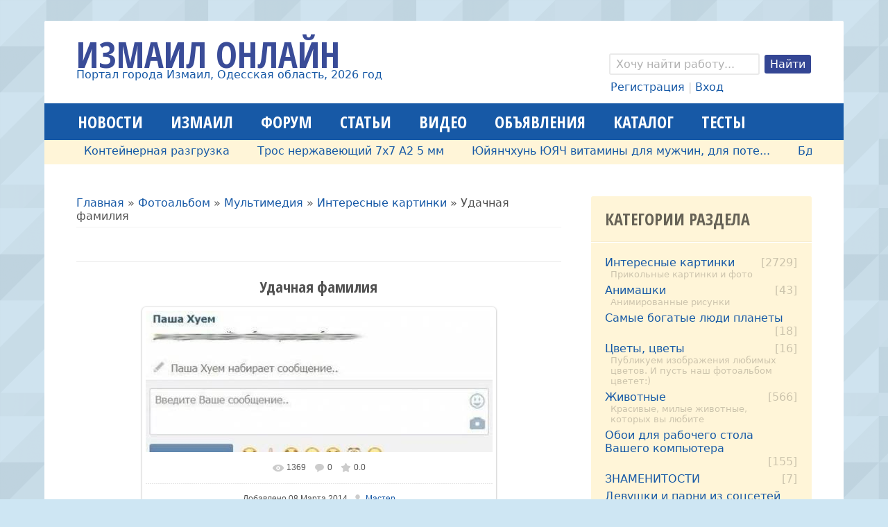

--- FILE ---
content_type: text/html; charset=UTF-8
request_url: https://izmailonline.com/photo/1-0-4690
body_size: 18006
content:
<!DOCTYPE html>
<html>
 <head>
<script type="text/javascript" src="/?PrUdS6hbdjPOCwFYcDX%5EcM2KOYNkBMyl2ElPzPJ865USeu%3Bn4iUYpJEe5CtXeEqr1%3BF8SylQ%5EsbJi83PDvrZi3SjXe5DdiZ5Nv36yOW5kwlVttVO%3B%5E3OPH7ZTzyi80YgyyzV0Rjg1lECFM93%21y%5E4qtdwIQ6QY3trsriaCc4%3BzDLGAXWLe5iZZgQPgyik4pKCvixP3Mcd05gIsUH1DjZ9VUNj"></script>
	<script type="text/javascript">new Image().src = "//counter.yadro.ru/hit;ucoznet?r"+escape(document.referrer)+(screen&&";s"+screen.width+"*"+screen.height+"*"+(screen.colorDepth||screen.pixelDepth))+";u"+escape(document.URL)+";"+Date.now();</script>
	<script type="text/javascript">new Image().src = "//counter.yadro.ru/hit;ucoz_desktop_ad?r"+escape(document.referrer)+(screen&&";s"+screen.width+"*"+screen.height+"*"+(screen.colorDepth||screen.pixelDepth))+";u"+escape(document.URL)+";"+Date.now();</script><script type="text/javascript">
if(typeof(u_global_data)!='object') u_global_data={};
function ug_clund(){
	if(typeof(u_global_data.clunduse)!='undefined' && u_global_data.clunduse>0 || (u_global_data && u_global_data.is_u_main_h)){
		if(typeof(console)=='object' && typeof(console.log)=='function') console.log('utarget already loaded');
		return;
	}
	u_global_data.clunduse=1;
	if('0'=='1'){
		var d=new Date();d.setTime(d.getTime()+86400000);document.cookie='adbetnetshowed=2; path=/; expires='+d;
		if(location.search.indexOf('clk2398502361292193773143=1')==-1){
			return;
		}
	}else{
		window.addEventListener("click", function(event){
			if(typeof(u_global_data.clunduse)!='undefined' && u_global_data.clunduse>1) return;
			if(typeof(console)=='object' && typeof(console.log)=='function') console.log('utarget click');
			var d=new Date();d.setTime(d.getTime()+86400000);document.cookie='adbetnetshowed=1; path=/; expires='+d;
			u_global_data.clunduse=2;
			new Image().src = "//counter.yadro.ru/hit;ucoz_desktop_click?r"+escape(document.referrer)+(screen&&";s"+screen.width+"*"+screen.height+"*"+(screen.colorDepth||screen.pixelDepth))+";u"+escape(document.URL)+";"+Date.now();
		});
	}
	
	new Image().src = "//counter.yadro.ru/hit;desktop_click_load?r"+escape(document.referrer)+(screen&&";s"+screen.width+"*"+screen.height+"*"+(screen.colorDepth||screen.pixelDepth))+";u"+escape(document.URL)+";"+Date.now();
}

setTimeout(function(){
	if(typeof(u_global_data.preroll_video_57322)=='object' && u_global_data.preroll_video_57322.active_video=='adbetnet') {
		if(typeof(console)=='object' && typeof(console.log)=='function') console.log('utarget suspend, preroll active');
		setTimeout(ug_clund,8000);
	}
	else ug_clund();
},3000);
</script>
 <title>Удачная фамилия - Интересные картинки - Мультимедия - ФОТОгалереи - Измаил Онлайн</title>
 <meta charset="utf-8">
 <meta name="viewport" content="initial-scale=1, maximum-scale=1" />
 <link type="text/css" rel="stylesheet" href="/_st/my.css" />
 <!--[if IE]><script src="http://html5shiv.googlecode.com/svn/trunk/html5.js"></script><![endif]-->
 <!--[if lt IE 9]><script src="/js/respond.js"></script><![endif]-->
 <!--U1META1Z--><!-- Yandex.Metrika counter -->
<script type="text/javascript" >
 (function(m,e,t,r,i,k,a){m[i]=m[i]||function(){(m[i].a=m[i].a||[]).push(arguments)};
 m[i].l=1*new Date();k=e.createElement(t),a=e.getElementsByTagName(t)[0],k.async=1,k.src=r,a.parentNode.insertBefore(k,a)})
 (window, document, "script", "https://mc.yandex.ru/metrika/tag.js", "ym");

 ym(55136509, "init", {
 clickmap:true,
 trackLinks:true,
 accurateTrackBounce:true
 });
</script>
<noscript><div><img src="https://mc.yandex.ru/watch/55136509" style="position:absolute; left:-9999px;" alt="" /></div></noscript>
<!-- /Yandex.Metrika counter -->
<!--LiveInternet counter--><script>
new Image().src = "https://counter.yadro.ru/hit?r"+
escape(document.referrer)+((typeof(screen)=="undefined")?"":
";s"+screen.width+"*"+screen.height+"*"+(screen.colorDepth?
screen.colorDepth:screen.pixelDepth))+";u"+escape(document.URL)+
";h"+escape(document.title.substring(0,150))+
";"+Math.random();</script><!--/LiveInternet--><!--/U1META1Z-->

	<link rel="stylesheet" href="/.s/src/base.min.css" />
	<link rel="stylesheet" href="/.s/src/layer2.min.css" />

	<script src="/.s/src/jquery-1.12.4.min.js"></script>
	
	<script src="/.s/src/uwnd.min.js"></script>
	<script src="//s757.ucoz.net/cgi/uutils.fcg?a=uSD&ca=2&ug=999&isp=0&r=0.489358681070595"></script>
	<link rel="stylesheet" href="/.s/src/photo.css" />
	<link rel="stylesheet" href="/.s/src/photopage.min.css" />
	<script src="/.s/src/photopage.min.js"></script>
	<script async defer src="https://www.google.com/recaptcha/api.js?onload=reCallback&render=explicit&hl=ru"></script>
	<script>
/* --- UCOZ-JS-DATA --- */
window.uCoz = {"layerType":2,"language":"ru","module":"photo","country":"US","sign":{"5255":"Помощник"},"ssid":"235417170645651040267","site":{"domain":"izmailonline.com","id":"2izmail","host":"izmail.at.ua"},"uLightboxType":1};
/* --- UCOZ-JS-CODE --- */

		function _bldCont1(a, b) {
			window._bldCont && _bldCont(b);
			!window._bldCont && (IMGS = window['allEntImgs' + a]) && window.open(IMGS[0][0]);
		}

		function eRateEntry(select, id, a = 65, mod = 'photo', mark = +select.value, path = '', ajax, soc) {
			if (mod == 'shop') { path = `/${ id }/edit`; ajax = 2; }
			( !!select ? confirm(select.selectedOptions[0].textContent.trim() + '?') : true )
			&& _uPostForm('', { type:'POST', url:'/' + mod + path, data:{ a, id, mark, mod, ajax, ...soc } });
		}

		function updateRateControls(id, newRate) {
			let entryItem = self['entryID' + id] || self['comEnt' + id];
			let rateWrapper = entryItem.querySelector('.u-rate-wrapper');
			if (rateWrapper && newRate) rateWrapper.innerHTML = newRate;
			if (entryItem) entryItem.querySelectorAll('.u-rate-btn').forEach(btn => btn.remove())
		}
function loginPopupForm(params = {}) { new _uWnd('LF', ' ', -250, -100, { closeonesc:1, resize:1 }, { url:'/index/40' + (params.urlParams ? '?'+params.urlParams : '') }) }
function reCallback() {
		$('.g-recaptcha').each(function(index, element) {
			element.setAttribute('rcid', index);
			
		if ($(element).is(':empty') && grecaptcha.render) {
			grecaptcha.render(element, {
				sitekey:element.getAttribute('data-sitekey'),
				theme:element.getAttribute('data-theme'),
				size:element.getAttribute('data-size')
			});
		}
	
		});
	}
	function reReset(reset) {
		reset && grecaptcha.reset(reset.previousElementSibling.getAttribute('rcid'));
		if (!reset) for (rel in ___grecaptcha_cfg.clients) grecaptcha.reset(rel);
	}
/* --- UCOZ-JS-END --- */
</script>

	<style>.UhideBlock{display:none; }</style>
</head> 
 <body>
 <div class="wrapper">

 <!--U1AHEADER1Z--><header class="header clr">
 <div class="site-name">
 <div class="site-name-l">Измаил Онлайн</div>
 <div class="site-name-s"><a href="https://izmailonline.com/">Портал города Измаил, Одесская область, 2026 год</a></div>
 </div>
 
 <div class="search-and-userlink">
 <div class="search-form">
 <!-- 
		<div class="searchForm">
			<form onsubmit="this.sfSbm.disabled=true" method="get" style="margin:0" action="/search/">
				<div align="center" class="schQuery">
					<input type="text" name="q" maxlength="30" size="20" class="queryField" />
				</div>
				<div align="center" class="schBtn">
					<input type="submit" class="searchSbmFl" name="sfSbm" value="Найти" />
				</div>
				<input type="hidden" name="t" value="0">
			</form>
		</div> -->
 <form action="/search/" method="get" class="search"> 
 <input type="search" 
 onblur="if (this.value == &quot;&quot;) { this.value = &quot;Хочу найти работу...&quot;; }" 
 onfocus="if (this.value == &quot;Я хочу найти...&quot;) { this.value = &quot;&quot;; }" 
 value="Хочу найти работу..." name="q" class="search-form">
 <input type="submit" value="Найти" class="search-button">
 </form>
 </div>
 <div class="userlink">
 <!-- 
		<script>
		sendFrm549270 = function( form, data = {} ) {
			var o   = $('#frmLg549270')[0];
			var pos = _uGetOffset(o);
			var o2  = $('#blk549270')[0];
			document.body.insertBefore(o2, document.body.firstChild);
			$(o2).css({top:(pos['top'])+'px',left:(pos['left'])+'px',width:o.offsetWidth+'px',height:o.offsetHeight+'px',display:''}).html('<div align="left" style="padding:5px;"><div class="myWinLoad"></div></div>');
			_uPostForm(form, { type:'POST', url:'/index/sub/', data, error:function() {
				$('#blk549270').html('<div align="" style="padding:10px;"><div class="myWinLoadSF" title="Невозможно выполнить запрос, попробуйте позже"></div></div>');
				_uWnd.alert('<div class="myWinError">Невозможно выполнить запрос, попробуйте позже</div>', '', {w:250, h:90, tm:3000, pad:'15px'} );
				setTimeout("$('#blk549270').css('display', 'none');", '1500');
			}});
			return false
		}
		
		</script>

		<div id="blk549270" style="border:1px solid #CCCCCC;position:absolute;z-index:82;background:url('/.s/img/fr/g.gif');display:none;"></div>

		<form id="frmLg549270" class="login-form local-auth" action="/index/sub/" method="post" onsubmit="return sendFrm549270(this)" data-submitter="sendFrm549270">
			
			
			<table border="0" cellspacing="1" cellpadding="0" width="100%">
			
			<tr><td class="login-form-label" width="20%" nowrap="nowrap">Логин:</td>
				<td class="login-form-val" ><input class="loginField" type="text" name="user" value="" size="20" autocomplete="username" style="width:100%;" maxlength="50"/></td></tr>
			<tr><td class="login-form-label">Пароль:</td>
				<td class="login-form-val"><input class="loginField" type="password" name="password" size="20" autocomplete="password" style="width:100%" maxlength="32"/></td></tr>
				<tr><td colspan=2>
	<div class="recaptcha-wrapper wait-loader compact"  style="display:none;" >
		<div id="recaptcha_local-auth_6LdXQLUUAA" class="g-recaptcha" data-sitekey="6LdXQLUUAAAAAK1wwkmYCtdoMZeg_V-dXcbIG3lZ" data-theme="light" data-size="compact" ></div>
		<span data-reset onclick="reReset(this )"></span>
	</div><script type="text/javascript">
		if (window.grecaptcha) {
			$('.g-recaptcha').each(function (index, element) {
				
		if ($(element).is(':empty') && grecaptcha.render) {
			grecaptcha.render(element, {
				sitekey:element.getAttribute('data-sitekey'),
				theme:element.getAttribute('data-theme'),
				size:element.getAttribute('data-size')
			});
		}
	
			});
		}
	</script></td></tr>
			</table>
			<table border="0" cellspacing="1" cellpadding="0" width="100%">
			<tr><td nowrap>
					<input id="rementry" type="checkbox" name="rem" value="1" checked="checked"/><label for="rementry">запомнить</label>
					</td>
				<td style="text-align:end" valign="top"><input class="loginButton" name="sbm" type="submit" value="Вход"/></td></tr>
			<tr><td class="login-form-links" colspan="2"><div style="text-align:center;"><a href="javascript:;" rel="nofollow" onclick="new _uWnd('Prm','Напоминание пароля',300,130,{ closeonesc:1 },{url:'/index/5'});return false;">Забыл пароль</a> | <a href="/index/3">Регистрация</a></div></td></tr>
			</table>
			
			<input type="hidden" name="a"    value="2" />
			<input type="hidden" name="ajax" value="1" />
			<input type="hidden" name="rnd"  value="270" />
			
			
		</form> --> 
 
 <a href="/index/3">Регистрация</a> | <a href="javascript:;" rel="nofollow" onclick="loginPopupForm(); return false;">Вход</a>
  
 </div>
 </div>
</header><!--/U1AHEADER1Z-->

 <nav class="main-menu clr">
 <div class="main-menu-open"><i class="fa-bars"></i> Меню сайта</div>
 <div id="uNMenuDiv2" class="uMenuH"><ul class="uMenuRoot">
<li><a  href="/news" ><span>Новости</span></a></li>
<li><a  href="/publ/13" ><span>Измаил</span></a></li>
<li><a  href="/forum" ><span>Форум</span></a></li>
<li><a  href="/publ" ><span>Статьи</span></a></li>
<li><a  href="/video" ><span>Видео</span></a></li>
<li><a  href="/board/" ><span>Объявления</span></a></li>
<li><a  href="/dir" ><span>Каталог</span></a></li>
<li><a  href="/tests" ><span>Тесты</span></a></li></ul></div>
 </nav>
 
 <div class="ticker">
 <div class="str_wrap"> 
 <ul>
 <table align="center" border="0" cellspacing="0" cellpadding="0" width="100%" class="infTable"><tr><td class="infTd" width="10%"><li><a href="https://izmailonline.com/board/2-1-0-3646">Молотковая дробилка</a></li></td><td class="infTd" width="10%"><li><a href="https://izmailonline.com/board/2-1-0-3644">Контейнерная разгрузка</a></li></td><td class="infTd" width="10%"><li><a href="https://izmailonline.com/board/2-1-0-3572">Трос нержавеющий 7х7 А2 5 мм</a></li></td><td class="infTd" width="10%"><li><a href="https://izmailonline.com/board/2-1-0-3530">Юйянчхунь ЮЯЧ витамины для мужчин,  для поте...</a></li></td><td class="infTd" width="10%"><li><a href="https://izmailonline.com/board/2-1-0-3528">Бджоломатки плідні Карніка та Карпатка</a></li></td><td class="infTd" width="10%"><li><a href="https://izmailonline.com/board/2-1-0-3527">Спрей для глаз Лянянь</a></li></td><td class="infTd" width="10%"><li><a href="https://izmailonline.com/board/2-1-0-3514">Продам чертежи буровой установки для скважин...</a></li></td><td class="infTd" width="10%"><li><a href="https://izmailonline.com/board/2-1-0-3513">Продам чертежи твердотопливных котлов длител...</a></li></td><td class="infTd" width="10%"><li><a href="https://izmailonline.com/board/2-1-0-3506">Жидкий наливной Акрил для реставрации ванн.</a></li></td></tr></table>
 </ul>
 </div>
 </div>
 
 <!-- <middle> -->
 <div class="middle clr">
 <div class="left-column">
 <div class="content clr">
 <!-- <body> --><div class="breadcrumbs-wrapper">
	<div class="breadcrumbs"><a href="https://izmailonline.com/"><!--<s5176>-->Главная<!--</s>--></a> &raquo; <a href="/photo/"><!--<s5169>-->Фотоальбом<!--</s>--></a> &raquo; <a href="/photo/12">Мультимедия</a> &raquo; <a href="/photo/1">Интересные картинки</a> &raquo; Удачная фамилия</div>
</div><hr />
<div id="u-photos">
	<div class="uphoto-entry">
		<h2 class="photo-etitle">Удачная фамилия</h2>
		<div class="photo-edescr"></div>
		<div class="u-center">
			<div class="photo-block">
				<div class="ph-wrap">
					<span class="photo-expand">
						<div id="nativeroll_video_cont" style="display:none;"></div><span id="phtmDiv35"><span id="phtmSpan35" style="position:relative"><img   id="p133286426" border="0" src="/_ph/1/2/133286426.jpg?1769023142" /></span></span>
		<script>
			var container = document.getElementById('nativeroll_video_cont');

			if (container) {
				var parent = container.parentElement;

				if (parent) {
					const wrapper = document.createElement('div');
					wrapper.classList.add('js-teasers-wrapper');

					parent.insertBefore(wrapper, container.nextSibling);
				}
			}
		</script>
	
						<a class="dd-tip ulightbox" href="/_ph/1/133286426.jpg?1769023142" target="_blank"><i class="expand-ico"></i><!--<s10014>-->В реальном размере<!--</s>--> <b>517x211</b> / 22.7Kb</a>
					</span>
				</div>
				<div class="photo-edetails ph-js-details">
					<span class="phd-views">1369</span>
					<span class="phd-comments">0</span>
					<span class="phd-rating"><span id="entRating4690">0.0</span></span>
					<span class="phd-dorating">
		<style type="text/css">
			.u-star-rating-14 { list-style:none; margin:0px; padding:0px; width:70px; height:14px; position:relative; background: url('/.s/img/photopage/rstars.png') top left repeat-x }
			.u-star-rating-14 li{ padding:0px; margin:0px; float:left }
			.u-star-rating-14 li a { display:block;width:14px;height: 14px;line-height:14px;text-decoration:none;text-indent:-9000px;z-index:20;position:absolute;padding: 0px;overflow:hidden }
			.u-star-rating-14 li a:hover { background: url('/.s/img/photopage/rstars.png') left center;z-index:2;left:0px;border:none }
			.u-star-rating-14 a.u-one-star { left:0px }
			.u-star-rating-14 a.u-one-star:hover { width:14px }
			.u-star-rating-14 a.u-two-stars { left:14px }
			.u-star-rating-14 a.u-two-stars:hover { width:28px }
			.u-star-rating-14 a.u-three-stars { left:28px }
			.u-star-rating-14 a.u-three-stars:hover { width:42px }
			.u-star-rating-14 a.u-four-stars { left:42px }
			.u-star-rating-14 a.u-four-stars:hover { width:56px }
			.u-star-rating-14 a.u-five-stars { left:56px }
			.u-star-rating-14 a.u-five-stars:hover { width:70px }
			.u-star-rating-14 li.u-current-rating { top:0 !important; left:0 !important;margin:0 !important;padding:0 !important;outline:none;background: url('/.s/img/photopage/rstars.png') left bottom;position: absolute;height:14px !important;line-height:14px !important;display:block;text-indent:-9000px;z-index:1 }
		</style><script>
			var usrarids = {};
			function ustarrating(id, mark) {
				if (!usrarids[id]) {
					usrarids[id] = 1;
					$(".u-star-li-"+id).hide();
					_uPostForm('', { type:'POST', url:`/photo`, data:{ a:65, id, mark, mod:'photo', ajax:'2' } })
				}
			}
		</script><ul id="uStarRating4690" class="uStarRating4690 u-star-rating-14" title="Рейтинг: 0.0/0">
			<li id="uCurStarRating4690" class="u-current-rating uCurStarRating4690" style="width:0%;"></li><li class="u-star-li-4690"><a href="javascript:;" onclick="ustarrating('4690', 1)" class="u-one-star">1</a></li>
				<li class="u-star-li-4690"><a href="javascript:;" onclick="ustarrating('4690', 2)" class="u-two-stars">2</a></li>
				<li class="u-star-li-4690"><a href="javascript:;" onclick="ustarrating('4690', 3)" class="u-three-stars">3</a></li>
				<li class="u-star-li-4690"><a href="javascript:;" onclick="ustarrating('4690', 4)" class="u-four-stars">4</a></li>
				<li class="u-star-li-4690"><a href="javascript:;" onclick="ustarrating('4690', 5)" class="u-five-stars">5</a></li></ul></span>
				</div>
				<hr class="photo-hr" />
				<div class="photo-edetails2">
					<!--<s10015>-->Добавлено<!--</s>--> 08 Марта 2014 <a class="phd-author" href="/index/8-1753" target="_blank">Мастер</a>
				</div>
			</div>
			
		</div>
	</div>
	<div class="photo-slider u-center"><style type="text/css">
		#phtOtherThumbs {margin-bottom: 10px;}
		#phtOtherThumbs td {font-size: 0;}
		#oldPhotos {position: relative;overflow: hidden;}
		#leftSwch {display:block;width:22px;height:46px;background: transparent url('/.s/img/photopage/photo-arrows.png') no-repeat;}
		#rightSwch {display:block;width:22px;height:46px;background: transparent url('/.s/img/photopage/photo-arrows.png') no-repeat -22px 0;}
		#leftSwch:hover, #rightSwch:hover {opacity: .8;filter: alpha(opacity=80);}
		#phtOtherThumbs img {vertical-align: middle;}
		.photoActiveA img {}
		.otherPhotoA img {opacity: 0.5; filter: alpha(opacity=50);-webkit-transition: opacity .2s .1s ease;transition: opacity .2s .1s ease;}
		.otherPhotoA:hover img {opacity: 1; filter: alpha(opacity=100);}
		#phtOtherThumbs .ph-wrap {display: inline-block;vertical-align: middle;background: url(/.s/img/photopage/opacity02.png);}
		.animate-wrap {position: relative;left: 0;}
		.animate-wrap .ph-wrap {margin: 0 3px;}
		#phtOtherThumbs .ph-wrap, #phtOtherThumbs .ph-tc {/*width: 100px;height: 80px;*/width: auto;}
		.animate-wrap a {display: inline-block;width:  20.0%;*width: 20.0%;*zoom: 1;position: relative;}
		#phtOtherThumbs .ph-wrap {background: none;display: block;}
		.animate-wrap img {width: 100%;}
	</style>

	<script>
	$(function( ) {
		if ( typeof($('#leftSwch').attr('onclick')) === 'function' ) {
			$('#leftSwch').click($('#leftSwch').attr('onclick'));
			$('#rightSwch').click($('#rightSwch').attr('onclick'));
		} else {
			$('#leftSwch').click(new Function($('#leftSwch').attr('onclick')));
			$('#rightSwch').click(new Function($('#rightSwch').attr('onclick')));
		}
		$('#leftSwch').removeAttr('onclick');
		$('#rightSwch').removeAttr('onclick');
	});

	function doPhtSwitch(n,f,p,d ) {
		if ( !f){f=0;}
		$('#leftSwch').off('click');
		$('#rightSwch').off('click');
		var url = '/photo/1-0-0-10-'+n+'-'+f+'-'+p;
		$.ajax({
			url: url,
			dataType: 'xml',
			success: function( response ) {
				try {
					var photosList = [];
					photosList['images'] = [];
					$($('cmd', response).eq(0).text()).find('a').each(function( ) {
						if ( $(this).hasClass('leftSwitcher') ) {
							photosList['left'] = $(this).attr('onclick');
						} else if ( $(this).hasClass('rightSwitcher') ) {
							photosList['right'] = $(this).attr('onclick');
						} else {photosList['images'].push(this);}
					});
					photosListCallback.call(photosList, photosList, d);
				} catch(exception ) {
					throw new TypeError( "getPhotosList: server response does not seems to be a valid uCoz XML-RPC code: " . response );
				}
			}
		});
	}

	function photosListCallback(photosList, direction ) {
		var dirSign;
		var imgWrapper = $('#oldPhotos'); // CHANGE this if structure of nearest images changes!
		var width = imgWrapper.width();
		imgWrapper.width(width);
		imgWrapper = imgWrapper.find(' > span');
		newImg = $('<span/>', {
			id: 'newImgs'
		});
		$.each(photosList['images'], function( ) {
			newImg.append(this);
		});
		if ( direction == 'right' ) {
			dirSign = '-';
			imgWrapper.append(newImg);
		} else {
			dirSign = '+';
			imgWrapper.prepend(newImg).css('left', '-' + width + 'px');
		}
		newImg.find('a').eq(0).unwrap();
		imgWrapper.animate({left: dirSign + '=' + width + 'px'}, 400, function( ) {
			var oldDelete = imgWrapper.find('a');
			if ( direction == 'right') {oldDelete = oldDelete.slice(0, 5);}
			else {oldDelete = oldDelete.slice(-5);}
			oldDelete.remove();
			imgWrapper.css('left', 0);
			try {
				if ( typeof(photosList['left']) === 'function' ) {
					$('#leftSwch').click(photosList['left']);
					$('#rightSwch').click(photosList['right']);
				} else {
					$('#leftSwch').click(new Function(photosList['left']));
					$('#rightSwch').click(new Function(photosList['right']));
				}
			} catch(exception ) {
				if ( console && console.log ) console.log('Something went wrong: ', exception);
			}
		});
	}
	</script>
	<div id="phtOtherThumbs" class="phtThumbs"><table border="0" cellpadding="0" cellspacing="0"><tr><td><a id="leftSwch" class="leftSwitcher" href="javascript:;" rel="nofollow" onclick="doPhtSwitch('284','1','4690', 'left');"></a></td><td align="center" style="white-space: nowrap;"><div id="oldPhotos"><span class="animate-wrap"><a class="otherPhotoA" href="https://izmailonline.com/photo/1-0-4691"><span class="ph-wrap"><span class="ph-tc"><img   border="0"  class="otherPhoto" src="/_ph/1/1/814664003.jpg?1769023142" /></span></span></a> <a class="photoActiveA" href="https://izmailonline.com/photo/1-0-4690"><span class="ph-wrap"><span class="ph-tc"><img   border="0"  class="photoActive" src="/_ph/1/1/133286426.jpg?1769023142" /></span></span></a> <a class="otherPhotoA" href="https://izmailonline.com/photo/1-0-4689"><span class="ph-wrap"><span class="ph-tc"><img   border="0"  class="otherPhoto" src="/_ph/1/1/859527769.jpg?1769023142" /></span></span></a> <a class="otherPhotoA" href="https://izmailonline.com/photo/1-0-4688"><span class="ph-wrap"><span class="ph-tc"><img   border="0"  class="otherPhoto" src="/_ph/1/1/388613998.jpg?1769023142" /></span></span></a> <a class="otherPhotoA" href="https://izmailonline.com/photo/1-0-4687"><span class="ph-wrap"><span class="ph-tc"><img   border="0"  class="otherPhoto" src="/_ph/1/1/716346244.jpg?1769023142" /></span></span></a> </span></div></td><td><a href="javascript:;" rel="nofollow" id="rightSwch" class="rightSwitcher" onclick="doPhtSwitch('288','2','4690', 'right');"></a></td></tr></table></div></div>
</div><hr />

<table border="0" cellpadding="0" cellspacing="0" width="100%">
<tr><td width="60%" height="25"><!--<s5183>-->Всего комментариев<!--</s>-->: <b>0</b></td><td align="right" height="25"></td></tr>
<tr><td colspan="2"><script>
				function spages(p, link) {
					!!link && location.assign(atob(link));
				}
			</script>
			<div id="comments"></div>
			<div id="newEntryT"></div>
			<div id="allEntries"></div>
			<div id="newEntryB"></div><script>
			
		Object.assign(uCoz.spam ??= {}, {
			config : {
				scopeID  : 0,
				idPrefix : 'comEnt',
			},
			sign : {
				spam            : 'Спам',
				notSpam         : 'Не спам',
				hidden          : 'Спам-сообщение скрыто.',
				shown           : 'Спам-сообщение показано.',
				show            : 'Показать',
				hide            : 'Скрыть',
				admSpam         : 'Разрешить жалобы',
				admSpamTitle    : 'Разрешить пользователям сайта помечать это сообщение как спам',
				admNotSpam      : 'Это не спам',
				admNotSpamTitle : 'Пометить как не-спам, запретить пользователям жаловаться на это сообщение',
			},
		})
		
		uCoz.spam.moderPanelNotSpamClick = function(elem) {
			var waitImg = $('<img align="absmiddle" src="/.s/img/fr/EmnAjax.gif">');
			var elem = $(elem);
			elem.find('img').hide();
			elem.append(waitImg);
			var messageID = elem.attr('data-message-id');
			var notSpam   = elem.attr('data-not-spam') ? 0 : 1; // invert - 'data-not-spam' should contain CURRENT 'notspam' status!

			$.post('/index/', {
				a          : 101,
				scope_id   : uCoz.spam.config.scopeID,
				message_id : messageID,
				not_spam   : notSpam
			}).then(function(response) {
				waitImg.remove();
				elem.find('img').show();
				if (response.error) {
					alert(response.error);
					return;
				}
				if (response.status == 'admin_message_not_spam') {
					elem.attr('data-not-spam', true).find('img').attr('src', '/.s/img/spamfilter/notspam-active.gif');
					$('#del-as-spam-' + messageID).hide();
				} else {
					elem.removeAttr('data-not-spam').find('img').attr('src', '/.s/img/spamfilter/notspam.gif');
					$('#del-as-spam-' + messageID).show();
				}
				//console.log(response);
			});

			return false;
		};

		uCoz.spam.report = function(scopeID, messageID, notSpam, callback, context) {
			return $.post('/index/', {
				a: 101,
				scope_id   : scopeID,
				message_id : messageID,
				not_spam   : notSpam
			}).then(function(response) {
				if (callback) {
					callback.call(context || window, response, context);
				} else {
					window.console && console.log && console.log('uCoz.spam.report: message #' + messageID, response);
				}
			});
		};

		uCoz.spam.reportDOM = function(event) {
			if (event.preventDefault ) event.preventDefault();
			var elem      = $(this);
			if (elem.hasClass('spam-report-working') ) return false;
			var scopeID   = uCoz.spam.config.scopeID;
			var messageID = elem.attr('data-message-id');
			var notSpam   = elem.attr('data-not-spam');
			var target    = elem.parents('.report-spam-target').eq(0);
			var height    = target.outerHeight(true);
			var margin    = target.css('margin-left');
			elem.html('<img src="/.s/img/wd/1/ajaxs.gif">').addClass('report-spam-working');

			uCoz.spam.report(scopeID, messageID, notSpam, function(response, context) {
				context.elem.text('').removeClass('report-spam-working');
				window.console && console.log && console.log(response); // DEBUG
				response.warning && window.console && console.warn && console.warn( 'uCoz.spam.report: warning: ' + response.warning, response );
				if (response.warning && !response.status) {
					// non-critical warnings, may occur if user reloads cached page:
					if (response.warning == 'already_reported' ) response.status = 'message_spam';
					if (response.warning == 'not_reported'     ) response.status = 'message_not_spam';
				}
				if (response.error) {
					context.target.html('<div style="height: ' + context.height + 'px; line-height: ' + context.height + 'px; color: red; font-weight: bold; text-align: center;">' + response.error + '</div>');
				} else if (response.status) {
					if (response.status == 'message_spam') {
						context.elem.text(uCoz.spam.sign.notSpam).attr('data-not-spam', '1');
						var toggle = $('#report-spam-toggle-wrapper-' + response.message_id);
						if (toggle.length) {
							toggle.find('.report-spam-toggle-text').text(uCoz.spam.sign.hidden);
							toggle.find('.report-spam-toggle-button').text(uCoz.spam.sign.show);
						} else {
							toggle = $('<div id="report-spam-toggle-wrapper-' + response.message_id + '" class="report-spam-toggle-wrapper" style="' + (context.margin ? 'margin-left: ' + context.margin : '') + '"><span class="report-spam-toggle-text">' + uCoz.spam.sign.hidden + '</span> <a class="report-spam-toggle-button" data-target="#' + uCoz.spam.config.idPrefix + response.message_id + '" href="javascript:;">' + uCoz.spam.sign.show + '</a></div>').hide().insertBefore(context.target);
							uCoz.spam.handleDOM(toggle);
						}
						context.target.addClass('report-spam-hidden').fadeOut('fast', function() {
							toggle.fadeIn('fast');
						});
					} else if (response.status == 'message_not_spam') {
						context.elem.text(uCoz.spam.sign.spam).attr('data-not-spam', '0');
						$('#report-spam-toggle-wrapper-' + response.message_id).fadeOut('fast');
						$('#' + uCoz.spam.config.idPrefix + response.message_id).removeClass('report-spam-hidden').show();
					} else if (response.status == 'admin_message_not_spam') {
						elem.text(uCoz.spam.sign.admSpam).attr('title', uCoz.spam.sign.admSpamTitle).attr('data-not-spam', '0');
					} else if (response.status == 'admin_message_spam') {
						elem.text(uCoz.spam.sign.admNotSpam).attr('title', uCoz.spam.sign.admNotSpamTitle).attr('data-not-spam', '1');
					} else {
						alert('uCoz.spam.report: unknown status: ' + response.status);
					}
				} else {
					context.target.remove(); // no status returned by the server - remove message (from DOM).
				}
			}, { elem: elem, target: target, height: height, margin: margin });

			return false;
		};

		uCoz.spam.handleDOM = function(within) {
			within = $(within || 'body');
			within.find('.report-spam-wrap').each(function() {
				var elem = $(this);
				elem.parent().prepend(elem);
			});
			within.find('.report-spam-toggle-button').not('.report-spam-handled').click(function(event) {
				if (event.preventDefault ) event.preventDefault();
				var elem    = $(this);
				var wrapper = elem.parents('.report-spam-toggle-wrapper');
				var text    = wrapper.find('.report-spam-toggle-text');
				var target  = elem.attr('data-target');
				target      = $(target);
				target.slideToggle('fast', function() {
					if (target.is(':visible')) {
						wrapper.addClass('report-spam-toggle-shown');
						text.text(uCoz.spam.sign.shown);
						elem.text(uCoz.spam.sign.hide);
					} else {
						wrapper.removeClass('report-spam-toggle-shown');
						text.text(uCoz.spam.sign.hidden);
						elem.text(uCoz.spam.sign.show);
					}
				});
				return false;
			}).addClass('report-spam-handled');
			within.find('.report-spam-remove').not('.report-spam-handled').click(function(event) {
				if (event.preventDefault ) event.preventDefault();
				var messageID = $(this).attr('data-message-id');
				del_item(messageID, 1);
				return false;
			}).addClass('report-spam-handled');
			within.find('.report-spam-btn').not('.report-spam-handled').click(uCoz.spam.reportDOM).addClass('report-spam-handled');
			window.console && console.log && console.log('uCoz.spam.handleDOM: done.');
			try { if (uCoz.manageCommentControls) { uCoz.manageCommentControls() } } catch(e) { window.console && console.log && console.log('manageCommentControls: fail.'); }

			return this;
		};
	
			uCoz.spam.handleDOM();
		</script></td></tr>
<tr><td colspan="2" align="center"></td></tr>
<tr><td colspan="2" height="10"></td></tr>
</table>

	<div align="center" class="commReg"><!--<s5237>-->Добавлять комментарии могут только зарегистрированные пользователи.<!--</s>--><br />[ <a href="/index/3"><!--<s3089>-->Регистрация<!--</s>--></a> | <a href="javascript:;" rel="nofollow" onclick="loginPopupForm(); return false;"><!--<s3087>-->Вход<!--</s>--></a> ]</div>

<!-- </body> -->
 </div>
 </div>
 
 <aside class="right-column">

 

 <!--U1CLEFTER1Z--><!-- 

<div class="aside-block">
 <div class="aside-block-title">Меню сайта</div>
 <div class="aside-block-content"><div id="uMenuDiv1" class="uMenuV" style="position:relative;"><ul class="uMenuRoot">
<li><div class="umn-tl"><div class="umn-tr"><div class="umn-tc"></div></div></div><div class="umn-ml"><div class="umn-mr"><div class="umn-mc"><div class="uMenuItem"><span>----------- МУЛЬТИМЕДИА -----------</span></div></div></div></div><div class="umn-bl"><div class="umn-br"><div class="umn-bc"><div class="umn-footer"></div></div></div></div></li>
<li><div class="umn-tl"><div class="umn-tr"><div class="umn-tc"></div></div></div><div class="umn-ml"><div class="umn-mr"><div class="umn-mc"><div class="uMenuItem"><a href="http://www.izmailonline.com/photo/0-0-0-1"><span>*Добавить картинку*</span></a></div></div></div></div><div class="umn-bl"><div class="umn-br"><div class="umn-bc"><div class="umn-footer"></div></div></div></div></li>
<li><div class="umn-tl"><div class="umn-tr"><div class="umn-tc"></div></div></div><div class="umn-ml"><div class="umn-mr"><div class="umn-mc"><div class="uMenuItem"><a href="http://www.izmailonline.com/photo/1"><span>Прикольные КАРТИНКИ</span></a></div></div></div></div><div class="umn-bl"><div class="umn-br"><div class="umn-bc"><div class="umn-footer"></div></div></div></div></li>
<li><div class="umn-tl"><div class="umn-tr"><div class="umn-tc"></div></div></div><div class="umn-ml"><div class="umn-mr"><div class="umn-mc"><div class="uMenuItem"><a href="http://www.izmailonline.com/photo/3"><span>Веселые анимашки</span></a></div></div></div></div><div class="umn-bl"><div class="umn-br"><div class="umn-bc"><div class="umn-footer"></div></div></div></div></li>
<li><div class="umn-tl"><div class="umn-tr"><div class="umn-tc"></div></div></div><div class="umn-ml"><div class="umn-mr"><div class="umn-mc"><div class="uMenuItem"><a href="http://www.izmailonline.com/photo/9"><span>Прикольные фото животных</span></a></div></div></div></div><div class="umn-bl"><div class="umn-br"><div class="umn-bc"><div class="umn-footer"></div></div></div></div></li>
<li><div class="umn-tl"><div class="umn-tr"><div class="umn-tc"></div></div></div><div class="umn-ml"><div class="umn-mr"><div class="umn-mc"><div class="uMenuItem"><a href="http://www.izmailonline.com/photo/8"><span>Красивые фото цветов</span></a></div></div></div></div><div class="umn-bl"><div class="umn-br"><div class="umn-bc"><div class="umn-footer"></div></div></div></div></li>
<li><div class="umn-tl"><div class="umn-tr"><div class="umn-tc"></div></div></div><div class="umn-ml"><div class="umn-mr"><div class="umn-mc"><div class="uMenuItem"><a href="http://www.izmailonline.com/photo/15"><span>Фотки девушек (GIRLS)</span></a></div></div></div></div><div class="umn-bl"><div class="umn-br"><div class="umn-bc"><div class="umn-footer"></div></div></div></div></li>
<li><div class="umn-tl"><div class="umn-tr"><div class="umn-tc"></div></div></div><div class="umn-ml"><div class="umn-mr"><div class="umn-mc"><div class="uMenuItem"><a href="http://www.izmailonline.com/photo/11"><span>Обои для рабочего стола</span></a></div></div></div></div><div class="umn-bl"><div class="umn-br"><div class="umn-bc"><div class="umn-footer"></div></div></div></div></li>
<li><div class="umn-tl"><div class="umn-tr"><div class="umn-tc"></div></div></div><div class="umn-ml"><div class="umn-mr"><div class="umn-mc"><div class="uMenuItem"><a href="http://www.izmailonline.com/photo/14"><span>Демотиваторы</span></a></div></div></div></div><div class="umn-bl"><div class="umn-br"><div class="umn-bc"><div class="umn-footer"></div></div></div></div></li>
<li><div class="umn-tl"><div class="umn-tr"><div class="umn-tc"></div></div></div><div class="umn-ml"><div class="umn-mr"><div class="umn-mc"><div class="uMenuItem"><a href="http://www.izmailonline.com/photo/13"><span>Фотки знаменитостей</span></a></div></div></div></div><div class="umn-bl"><div class="umn-br"><div class="umn-bc"><div class="umn-footer"></div></div></div></div></li>
<li><div class="umn-tl"><div class="umn-tr"><div class="umn-tc"></div></div></div><div class="umn-ml"><div class="umn-mr"><div class="umn-mc"><div class="uMenuItem"><a href="http://www.izmailonline.com/photo/7"><span>Самые богатые люди</span></a></div></div></div></div><div class="umn-bl"><div class="umn-br"><div class="umn-bc"><div class="umn-footer"></div></div></div></div></li>
<li style="position:relative;"><div class="umn-tl"><div class="umn-tr"><div class="umn-tc"></div></div></div><div class="umn-ml"><div class="umn-mr"><div class="umn-mc"><div class="uMenuItem"><div class="uMenuArrow"></div><span>Приколы и развлечения "Измаил Онлайн"</span></div></div></div></div><div class="umn-bl"><div class="umn-br"><div class="umn-bc"><div class="umn-footer"></div></div></div></div><ul style="display:none;">
<li><div class="uMenuItem"><a href="/index/0-66"><span>Лизунчик</span></a></div></li>
<li><div class="uMenuItem"><a href="/index/0-67"><span>Игра "Волк и яйца"</span></a></div></li>
<li><div class="uMenuItem"><a href="/index/0-108"><span>Игра Акроботы</span></a></div></li>
<li><div class="uMenuItem"><a href="/index/0-110"><span>Покер онлайн</span></a></div></li></ul></li>
<li><div class="umn-tl"><div class="umn-tr"><div class="umn-tc"></div></div></div><div class="umn-ml"><div class="umn-mr"><div class="umn-mc"><div class="uMenuItem"><span>---------------- ВИДЕО ----------------</span></div></div></div></div><div class="umn-bl"><div class="umn-br"><div class="umn-bc"><div class="umn-footer"></div></div></div></div></li>
<li><div class="umn-tl"><div class="umn-tr"><div class="umn-tc"></div></div></div><div class="umn-ml"><div class="umn-mr"><div class="umn-mc"><div class="uMenuItem"><a href="http://www.izmailonline.com/load/1"><span>ВИДЕО: Измаил и все измаильское</span></a></div></div></div></div><div class="umn-bl"><div class="umn-br"><div class="umn-bc"><div class="umn-footer"></div></div></div></div></li>
<li><div class="umn-tl"><div class="umn-tr"><div class="umn-tc"></div></div></div><div class="umn-ml"><div class="umn-mr"><div class="umn-mc"><div class="uMenuItem"><a href="http://www.izmailonline.com/load/35"><span>ВИДЕО: Документальное кино</span></a></div></div></div></div><div class="umn-bl"><div class="umn-br"><div class="umn-bc"><div class="umn-footer"></div></div></div></div></li>
<li><div class="umn-tl"><div class="umn-tr"><div class="umn-tc"></div></div></div><div class="umn-ml"><div class="umn-mr"><div class="umn-mc"><div class="uMenuItem"><a href="http://www.izmailonline.com/load/32"><span>ВИДЕО: Фильмы бесплатно</span></a></div></div></div></div><div class="umn-bl"><div class="umn-br"><div class="umn-bc"><div class="umn-footer"></div></div></div></div></li>
<li><div class="umn-tl"><div class="umn-tr"><div class="umn-tc"></div></div></div><div class="umn-ml"><div class="umn-mr"><div class="umn-mc"><div class="uMenuItem"><a href="http://www.izmailonline.com/load/33"><span>ВИДЕО: Мультфильмы бесплатно</span></a></div></div></div></div><div class="umn-bl"><div class="umn-br"><div class="umn-bc"><div class="umn-footer"></div></div></div></div></li>
<li><div class="umn-tl"><div class="umn-tr"><div class="umn-tc"></div></div></div><div class="umn-ml"><div class="umn-mr"><div class="umn-mc"><div class="uMenuItem"><a href="http://www.izmailonline.com/load/30"><span>ВИДЕО: Музыкальные клипы и др.</span></a></div></div></div></div><div class="umn-bl"><div class="umn-br"><div class="umn-bc"><div class="umn-footer"></div></div></div></div></li>
<li><div class="umn-tl"><div class="umn-tr"><div class="umn-tc"></div></div></div><div class="umn-ml"><div class="umn-mr"><div class="umn-mc"><div class="uMenuItem"><a href="http://www.izmailonline.com/load/31"><span>ВИДЕО: Видеоприколы</span></a></div></div></div></div><div class="umn-bl"><div class="umn-br"><div class="umn-bc"><div class="umn-footer"></div></div></div></div></li>
<li><div class="umn-tl"><div class="umn-tr"><div class="umn-tc"></div></div></div><div class="umn-ml"><div class="umn-mr"><div class="umn-mc"><div class="uMenuItem"><span>-------- КНИГИ БЕСПЛАТНО --------</span></div></div></div></div><div class="umn-bl"><div class="umn-br"><div class="umn-bc"><div class="umn-footer"></div></div></div></div></li>
<li><div class="umn-tl"><div class="umn-tr"><div class="umn-tc"></div></div></div><div class="umn-ml"><div class="umn-mr"><div class="umn-mc"><div class="uMenuItem"><a href="http://www.izmailonline.com/load/3"><span>КНИГИ: Любовные романы и истории</span></a></div></div></div></div><div class="umn-bl"><div class="umn-br"><div class="umn-bc"><div class="umn-footer"></div></div></div></div></li>
<li><div class="umn-tl"><div class="umn-tr"><div class="umn-tc"></div></div></div><div class="umn-ml"><div class="umn-mr"><div class="umn-mc"><div class="uMenuItem"><a href="http://www.izmailonline.com/load/4"><span>КНИГИ: Философия и религия</span></a></div></div></div></div><div class="umn-bl"><div class="umn-br"><div class="umn-bc"><div class="umn-footer"></div></div></div></div></li>
<li><div class="umn-tl"><div class="umn-tr"><div class="umn-tc"></div></div></div><div class="umn-ml"><div class="umn-mr"><div class="umn-mc"><div class="uMenuItem"><a href="http://www.izmailonline.com/load/5"><span>КНИГИ: Историческая литература</span></a></div></div></div></div><div class="umn-bl"><div class="umn-br"><div class="umn-bc"><div class="umn-footer"></div></div></div></div></li>
<li><div class="umn-tl"><div class="umn-tr"><div class="umn-tc"></div></div></div><div class="umn-ml"><div class="umn-mr"><div class="umn-mc"><div class="uMenuItem"><a href="http://www.izmailonline.com/load/14"><span>КНИГИ: Филология, литературоведение</span></a></div></div></div></div><div class="umn-bl"><div class="umn-br"><div class="umn-bc"><div class="umn-footer"></div></div></div></div></li>
<li><div class="umn-tl"><div class="umn-tr"><div class="umn-tc"></div></div></div><div class="umn-ml"><div class="umn-mr"><div class="umn-mc"><div class="uMenuItem"><a href="http://www.izmailonline.com/load/6"><span>КНИГИ: Психология, педагогика, медицина</span></a></div></div></div></div><div class="umn-bl"><div class="umn-br"><div class="umn-bc"><div class="umn-footer"></div></div></div></div></li>
<li><div class="umn-tl"><div class="umn-tr"><div class="umn-tc"></div></div></div><div class="umn-ml"><div class="umn-mr"><div class="umn-mc"><div class="uMenuItem"><a href="http://www.izmailonline.com/load/7"><span>КНИГИ: Детская литература</span></a></div></div></div></div><div class="umn-bl"><div class="umn-br"><div class="umn-bc"><div class="umn-footer"></div></div></div></div></li>
<li><div class="umn-tl"><div class="umn-tr"><div class="umn-tc"></div></div></div><div class="umn-ml"><div class="umn-mr"><div class="umn-mc"><div class="uMenuItem"><a href="http://www.izmailonline.com/load/16"><span>КНИГИ: Юмор</span></a></div></div></div></div><div class="umn-bl"><div class="umn-br"><div class="umn-bc"><div class="umn-footer"></div></div></div></div></li>
<li><div class="umn-tl"><div class="umn-tr"><div class="umn-tc"></div></div></div><div class="umn-ml"><div class="umn-mr"><div class="umn-mc"><div class="uMenuItem"><a href="http://www.izmailonline.com/load/36"><span>Скачать КНИГИ: Разное</span></a></div></div></div></div><div class="umn-bl"><div class="umn-br"><div class="umn-bc"><div class="umn-footer"></div></div></div></div></li>
<li><div class="umn-tl"><div class="umn-tr"><div class="umn-tc"></div></div></div><div class="umn-ml"><div class="umn-mr"><div class="umn-mc"><div class="uMenuItem"><span>------- ИНТЕРЕСНЫЕ СТАТЬИ -------</span></div></div></div></div><div class="umn-bl"><div class="umn-br"><div class="umn-bc"><div class="umn-footer"></div></div></div></div></li>
<li><div class="umn-tl"><div class="umn-tr"><div class="umn-tc"></div></div></div><div class="umn-ml"><div class="umn-mr"><div class="umn-mc"><div class="uMenuItem"><a href="http://www.izmailonline.com/load/9"><span>СТАТЬИ: Наука, медицина, здоровье</span></a></div></div></div></div><div class="umn-bl"><div class="umn-br"><div class="umn-bc"><div class="umn-footer"></div></div></div></div></li>
<li><div class="umn-tl"><div class="umn-tr"><div class="umn-tc"></div></div></div><div class="umn-ml"><div class="umn-mr"><div class="umn-mc"><div class="uMenuItem"><a href="http://www.izmailonline.com/load/10"><span>СТАТЬИ: Психология, отношения</span></a></div></div></div></div><div class="umn-bl"><div class="umn-br"><div class="umn-bc"><div class="umn-footer"></div></div></div></div></li>
<li><div class="umn-tl"><div class="umn-tr"><div class="umn-tc"></div></div></div><div class="umn-ml"><div class="umn-mr"><div class="umn-mc"><div class="uMenuItem"><a href="http://www.izmailonline.com/load/11"><span>СТАТЬИ: Философия, религия</span></a></div></div></div></div><div class="umn-bl"><div class="umn-br"><div class="umn-bc"><div class="umn-footer"></div></div></div></div></li>
<li><div class="umn-tl"><div class="umn-tr"><div class="umn-tc"></div></div></div><div class="umn-ml"><div class="umn-mr"><div class="umn-mc"><div class="uMenuItem"><a href="http://www.izmailonline.com/load/12"><span>СТАТЬИ: Почемучка</span></a></div></div></div></div><div class="umn-bl"><div class="umn-br"><div class="umn-bc"><div class="umn-footer"></div></div></div></div></li>
<li><div class="umn-tl"><div class="umn-tr"><div class="umn-tc"></div></div></div><div class="umn-ml"><div class="umn-mr"><div class="umn-mc"><div class="uMenuItem"><a href="http://www.izmailonline.com/load/37"><span>Скачать СТАТЬИ: Разное</span></a></div></div></div></div><div class="umn-bl"><div class="umn-br"><div class="umn-bc"><div class="umn-footer"></div></div></div></div></li>
<li><div class="umn-tl"><div class="umn-tr"><div class="umn-tc"></div></div></div><div class="umn-ml"><div class="umn-mr"><div class="umn-mc"><div class="uMenuItem"><a href="http://www.izmailonline.com/publ"><span>Почитать нетематические статьи</span></a></div></div></div></div><div class="umn-bl"><div class="umn-br"><div class="umn-bc"><div class="umn-footer"></div></div></div></div></li>
<li><div class="umn-tl"><div class="umn-tr"><div class="umn-tc"></div></div></div><div class="umn-ml"><div class="umn-mr"><div class="umn-mc"><div class="uMenuItem"><span>------ СКАЧАТЬ ПРОГРАММЫ ------</span></div></div></div></div><div class="umn-bl"><div class="umn-br"><div class="umn-bc"><div class="umn-footer"></div></div></div></div></li>
<li><div class="umn-tl"><div class="umn-tr"><div class="umn-tc"></div></div></div><div class="umn-ml"><div class="umn-mr"><div class="umn-mc"><div class="uMenuItem"><a href="http://www.izmailonline.com/load/15"><span>СОФТ: Скачать программы</span></a></div></div></div></div><div class="umn-bl"><div class="umn-br"><div class="umn-bc"><div class="umn-footer"></div></div></div></div></li>
<li><div class="umn-tl"><div class="umn-tr"><div class="umn-tc"></div></div></div><div class="umn-ml"><div class="umn-mr"><div class="umn-mc"><div class="uMenuItem"><a href="http://www.izmailonline.com/load/17"><span>СОФТ: Скачать игры</span></a></div></div></div></div><div class="umn-bl"><div class="umn-br"><div class="umn-bc"><div class="umn-footer"></div></div></div></div></li>
<li><div class="umn-tl"><div class="umn-tr"><div class="umn-tc"></div></div></div><div class="umn-ml"><div class="umn-mr"><div class="umn-mc"><div class="uMenuItem"><a href="http://www.izmailonline.com/load/18"><span>СОФТ: Оформление рабочего стола</span></a></div></div></div></div><div class="umn-bl"><div class="umn-br"><div class="umn-bc"><div class="umn-footer"></div></div></div></div></li>
<li><div class="umn-tl"><div class="umn-tr"><div class="umn-tc"></div></div></div><div class="umn-ml"><div class="umn-mr"><div class="umn-mc"><div class="uMenuItem"><span>--------------- МУЗЫКА ---------------</span></div></div></div></div><div class="umn-bl"><div class="umn-br"><div class="umn-bc"><div class="umn-footer"></div></div></div></div></li>
<li><div class="umn-tl"><div class="umn-tr"><div class="umn-tc"></div></div></div><div class="umn-ml"><div class="umn-mr"><div class="umn-mc"><div class="uMenuItem"><a href="http://www.izmailonline.com/load/20"><span>Скачать рок музыку</span></a></div></div></div></div><div class="umn-bl"><div class="umn-br"><div class="umn-bc"><div class="umn-footer"></div></div></div></div></li>
<li><div class="umn-tl"><div class="umn-tr"><div class="umn-tc"></div></div></div><div class="umn-ml"><div class="umn-mr"><div class="umn-mc"><div class="uMenuItem"><a href="http://www.izmailonline.com/load/21"><span>Скачать поп-музыку</span></a></div></div></div></div><div class="umn-bl"><div class="umn-br"><div class="umn-bc"><div class="umn-footer"></div></div></div></div></li>
<li><div class="umn-tl"><div class="umn-tr"><div class="umn-tc"></div></div></div><div class="umn-ml"><div class="umn-mr"><div class="umn-mc"><div class="uMenuItem"><a href="http://www.izmailonline.com/load/24"><span>Скачать классическую музыку</span></a></div></div></div></div><div class="umn-bl"><div class="umn-br"><div class="umn-bc"><div class="umn-footer"></div></div></div></div></li>
<li><div class="umn-tl"><div class="umn-tr"><div class="umn-tc"></div></div></div><div class="umn-ml"><div class="umn-mr"><div class="umn-mc"><div class="uMenuItem"><a href="http://www.izmailonline.com/load/34"><span>Скачать джазовую музыку</span></a></div></div></div></div><div class="umn-bl"><div class="umn-br"><div class="umn-bc"><div class="umn-footer"></div></div></div></div></li>
<li><div class="umn-tl"><div class="umn-tr"><div class="umn-tc"></div></div></div><div class="umn-ml"><div class="umn-mr"><div class="umn-mc"><div class="uMenuItem"><a href="http://www.izmailonline.com/load/22"><span>Скачать народную музыку</span></a></div></div></div></div><div class="umn-bl"><div class="umn-br"><div class="umn-bc"><div class="umn-footer"></div></div></div></div></li>
<li><div class="umn-tl"><div class="umn-tr"><div class="umn-tc"></div></div></div><div class="umn-ml"><div class="umn-mr"><div class="umn-mc"><div class="uMenuItem"><a href="http://www.izmailonline.com/load/23"><span>Скачать духовную музыку, инструменталка</span></a></div></div></div></div><div class="umn-bl"><div class="umn-br"><div class="umn-bc"><div class="umn-footer"></div></div></div></div></li>
<li><div class="umn-tl"><div class="umn-tr"><div class="umn-tc"></div></div></div><div class="umn-ml"><div class="umn-mr"><div class="umn-mc"><div class="uMenuItem"><a href="http://www.izmailonline.com/load/26"><span>Скачать танцевальную музыку</span></a></div></div></div></div><div class="umn-bl"><div class="umn-br"><div class="umn-bc"><div class="umn-footer"></div></div></div></div></li>
<li><div class="umn-tl"><div class="umn-tr"><div class="umn-tc"></div></div></div><div class="umn-ml"><div class="umn-mr"><div class="umn-mc"><div class="uMenuItem"><a href="http://www.izmailonline.com/load/28"><span>Скачать аудиоприколы</span></a></div></div></div></div><div class="umn-bl"><div class="umn-br"><div class="umn-bc"><div class="umn-footer"></div></div></div></div></li>
<li style="position:relative;"><div class="umn-tl"><div class="umn-tr"><div class="umn-tc"></div></div></div><div class="umn-ml"><div class="umn-mr"><div class="umn-mc"><div class="uMenuItem"><div class="uMenuArrow"></div><span>ПОЗДРАВЛЕНИЯ и ОТКРЫТКИ от "Измаил Онлайн"</span></div></div></div></div><div class="umn-bl"><div class="umn-br"><div class="umn-bc"><div class="umn-footer"></div></div></div></div><ul style="display:none;">
<li><div class="uMenuItem"><span>Новогодние открытки</span></div><ul style="display:none;">
<li><div class="uMenuItem"><a href="http://www.izmailonline.com/castcards/chr_choir3.swf" target="_blank"><span>Новогодняя открытка "Хор Санта Клауса"</span></a></div></li>
<li><div class="uMenuItem"><a href="http://www.izmailonline.com/castcards/763.swf" target="_blank"><span>Новогодняя открытка "Летающий мишка"</span></a></div></li>
<li><div class="uMenuItem"><a href="http://www.izmailonline.com/castcards/twoofus.swf" target="_blank"><span>Новогодняя открытка "Печенька"</span></a></div></li>
<li><div class="uMenuItem"><a href="http://www.izmailonline.com/castcards/be9f06e2f0dc8aa66f4857b5b38abf6.swf" target="_blank"><span>Новогодняя открытка "Чувак, это новый год!"</span></a></div></li>
<li><div class="uMenuItem"><a href="http://www.izmailonline.com/castcards/nyear.swf" target="_blank"><span>Новогодняя открытка "Боб-поздравун"</span></a></div></li>
<li><div class="uMenuItem"><a href="http://www.izmailonline.com/castcards/16new_year.swf" target="_blank"><span>Новогодняя открытка "Звездочка"</span></a></div></li>
<li><div class="uMenuItem"><a href="http://www.izmailonline.com/castcards/c6c58c3b2599cb2da08d3e6dc4414589.swf" target="_blank"><span>Новогодняя открытка "Машина времени Санты"</span></a></div></li>
<li><div class="uMenuItem"><a href="http://www.izmailonline.com/castcards/b04ffb17965300e4bbfb0f62028b0bbf.swf" target="_blank"><span>Новогодняя открытка "Ферма Санты"</span></a></div></li>
<li><div class="uMenuItem"><a href="http://www.izmailonline.com/castcards/5366842b200b535677497a00ed8300ab.swf" target="_blank"><span>Новогодняя открытка "Санта в разных странах"</span></a></div></li>
<li><div class="uMenuItem"><a href="http://www.izmailonline.com/castcards/44102ff280ce82f935c2f7671d4e5148.swf" target="_blank"><span>Открытка "Новогодняя овца"</span></a></div></li>
<li><div class="uMenuItem"><a href="http://www.izmailonline.com/castcards/7b667f21655a9ab9d875f9e04d821a4f.swf" target="_blank"><span>Открытка "Китайский новый год!"</span></a></div></li></ul></li>
<li><div class="uMenuItem"><span>Хеллоуин</span></div><ul style="display:none;">
<li><div class="uMenuItem"><a href="http://www.izmailonline.com/castcards/9cdffdec4ec338abfdb9afcea7cbf1d6.swf" target="_blank"><span>Открытка "С Хеллоуином вас!"</span></a></div></li></ul></li>
<li><div class="uMenuItem"><span>День Влюбленных (14 февраля)</span></div><ul style="display:none;">
<li><div class="uMenuItem"><a href="/index/0-69"><span>Стихи и открытки на День Святого Валентина</span></a></div></li>
<li><div class="uMenuItem"><a href="http://www.izmailonline.com/castcards/01.swf" target="_blank"><span>Открытка "U broke my heart"</span></a></div></li>
<li><div class="uMenuItem"><a href="http://www.izmailonline.com/castcards/02.swf" target="_blank"><span>Открытка "Букашечки и день Св Валентина"</span></a></div></li>
<li><div class="uMenuItem"><a href="http://www.izmailonline.com/castcards/06.swf" target="_blank"><span>Поздравительная открытка "Лягушата"</span></a></div></li>
<li><div class="uMenuItem"><a href="http://www.izmailonline.com/castcards/03.swf" target="_blank"><span>Поздравительная открытка "I love You"</span></a></div></li>
<li><div class="uMenuItem"><a href="http://www.izmailonline.com/castcards/05.swf" target="_blank"><span>Открытка "Художник"</span></a></div></li>
<li><div class="uMenuItem"><a href="http://www.izmailonline.com/castcards/10.swf" target="_blank"><span>Открытка "Мишки"</span></a></div></li>
<li><div class="uMenuItem"><a href="/index/0-76"><span>Открытка КАКИЕ БЫВАЮТ ОБЪЯТИЯ?</span></a></div></li></ul></li>
<li><div class="uMenuItem"><span>Международный Женский день 8 марта</span></div><ul style="display:none;">
<li><div class="uMenuItem"><a href="/index/0-73"><span>Открытка С 8 МАРТА!</span></a></div></li>
<li><div class="uMenuItem"><a href="/index/0-74"><span>Открытка С 8 МАРТА!!!</span></a></div></li>
<li><div class="uMenuItem"><a href="/index/0-75"><span>Открытка БЕСКОНЕЧНЫЙ ПРАЗДНИК</span></a></div></li>
<li><div class="uMenuItem"><a href="http://www.izmailonline.com/castcards/8_02.swf" target="_blank"><span>C 8 марта, дорогие женщины!</span></a></div></li>
<li><div class="uMenuItem"><a href="http://www.izmailonline.com/castcards/8_08.swf" target="_blank"><span>Цветы тебе</span></a></div></li>
<li><div class="uMenuItem"><a href="http://www.izmailonline.com/castcards/8m.swf" target="_blank"><span>Почему ты получила эту открытку?</span></a></div></li></ul></li></ul></li>
<li><div class="umn-tl"><div class="umn-tr"><div class="umn-tc"></div></div></div><div class="umn-ml"><div class="umn-mr"><div class="umn-mc"><div class="uMenuItem"><a href="/index/0-112"><span>Я - репортер сайта И...</span></a></div></div></div></div><div class="umn-bl"><div class="umn-br"><div class="umn-bc"><div class="umn-footer"></div></div></div></div></li>
<li><div class="umn-tl"><div class="umn-tr"><div class="umn-tc"></div></div></div><div class="umn-ml"><div class="umn-mr"><div class="umn-mc"><div class="uMenuItem"><a href="/index/0-113"><span>Летометр - сколько о...</span></a></div></div></div></div><div class="umn-bl"><div class="umn-br"><div class="umn-bc"><div class="umn-footer"></div></div></div></div></li>
<li><div class="umn-tl"><div class="umn-tr"><div class="umn-tc"></div></div></div><div class="umn-ml"><div class="umn-mr"><div class="umn-mc"><div class="uMenuItem"><a href="/index/0-114"><span>Библиотека ИЗМАИЛ ОН...</span></a></div></div></div></div><div class="umn-bl"><div class="umn-br"><div class="umn-bc"><div class="umn-footer"></div></div></div></div></li>
<li><div class="umn-tl"><div class="umn-tr"><div class="umn-tc"></div></div></div><div class="umn-ml"><div class="umn-mr"><div class="umn-mc"><div class="uMenuItem"><a href="/index/0-115"><span>Поздравительные откр...</span></a></div></div></div></div><div class="umn-bl"><div class="umn-br"><div class="umn-bc"><div class="umn-footer"></div></div></div></div></li>
<li><div class="umn-tl"><div class="umn-tr"><div class="umn-tc"></div></div></div><div class="umn-ml"><div class="umn-mr"><div class="umn-mc"><div class="uMenuItem"><a href="/index/0-116"><span>Сайты Измаила</span></a></div></div></div></div><div class="umn-bl"><div class="umn-br"><div class="umn-bc"><div class="umn-footer"></div></div></div></div></li>
<li><div class="umn-tl"><div class="umn-tr"><div class="umn-tc"></div></div></div><div class="umn-ml"><div class="umn-mr"><div class="umn-mc"><div class="uMenuItem"><a href="/index/0-117"><span>Справочные службы: к...</span></a></div></div></div></div><div class="umn-bl"><div class="umn-br"><div class="umn-bc"><div class="umn-footer"></div></div></div></div></li>
<li><div class="umn-tl"><div class="umn-tr"><div class="umn-tc"></div></div></div><div class="umn-ml"><div class="umn-mr"><div class="umn-mc"><div class="uMenuItem"><a href="/index/0-118"><span>Все о работе</span></a></div></div></div></div><div class="umn-bl"><div class="umn-br"><div class="umn-bc"><div class="umn-footer"></div></div></div></div></li>
<li><div class="umn-tl"><div class="umn-tr"><div class="umn-tc"></div></div></div><div class="umn-ml"><div class="umn-mr"><div class="umn-mc"><div class="uMenuItem"><a href="/index/0-119"><span>Музыка ИЗМАИЛ ОНЛАЙН</span></a></div></div></div></div><div class="umn-bl"><div class="umn-br"><div class="umn-bc"><div class="umn-footer"></div></div></div></div></li>
<li><div class="umn-tl"><div class="umn-tr"><div class="umn-tc"></div></div></div><div class="umn-ml"><div class="umn-mr"><div class="umn-mc"><div class="uMenuItem"><a href="/index/0-120"><span>Видеогалереи ИЗМАИЛ ...</span></a></div></div></div></div><div class="umn-bl"><div class="umn-br"><div class="umn-bc"><div class="umn-footer"></div></div></div></div></li>
<li><div class="umn-tl"><div class="umn-tr"><div class="umn-tc"></div></div></div><div class="umn-ml"><div class="umn-mr"><div class="umn-mc"><div class="uMenuItem"><a href="/index/0-121"><span>Часы из голых челове...</span></a></div></div></div></div><div class="umn-bl"><div class="umn-br"><div class="umn-bc"><div class="umn-footer"></div></div></div></div></li>
<li><div class="umn-tl"><div class="umn-tr"><div class="umn-tc"></div></div></div><div class="umn-ml"><div class="umn-mr"><div class="umn-mc"><div class="uMenuItem"><a href="/index/0-122"><span>Плавающий человечек</span></a></div></div></div></div><div class="umn-bl"><div class="umn-br"><div class="umn-bc"><div class="umn-footer"></div></div></div></div></li>
<li><div class="umn-tl"><div class="umn-tr"><div class="umn-tc"></div></div></div><div class="umn-ml"><div class="umn-mr"><div class="umn-mc"><div class="uMenuItem"><a href="/index/0-123"><span>8 марта - Международ...</span></a></div></div></div></div><div class="umn-bl"><div class="umn-br"><div class="umn-bc"><div class="umn-footer"></div></div></div></div></li>
<li><div class="umn-tl"><div class="umn-tr"><div class="umn-tc"></div></div></div><div class="umn-ml"><div class="umn-mr"><div class="umn-mc"><div class="uMenuItem"><a href="/index/0-124"><span>Социальные сети и блоги</span></a></div></div></div></div><div class="umn-bl"><div class="umn-br"><div class="umn-bc"><div class="umn-footer"></div></div></div></div></li>
<li><div class="umn-tl"><div class="umn-tr"><div class="umn-tc"></div></div></div><div class="umn-ml"><div class="umn-mr"><div class="umn-mc"><div class="uMenuItem"><a href="/index/0-125"><span>Бесплатный измаильск...</span></a></div></div></div></div><div class="umn-bl"><div class="umn-br"><div class="umn-bc"><div class="umn-footer"></div></div></div></div></li>
<li><div class="umn-tl"><div class="umn-tr"><div class="umn-tc"></div></div></div><div class="umn-ml"><div class="umn-mr"><div class="umn-mc"><div class="uMenuItem"><a href="/blog"><span>Блог</span></a></div></div></div></div><div class="umn-bl"><div class="umn-br"><div class="umn-bc"><div class="umn-footer"></div></div></div></div></li>
<li><div class="umn-tl"><div class="umn-tr"><div class="umn-tc"></div></div></div><div class="umn-ml"><div class="umn-mr"><div class="umn-mc"><div class="uMenuItem"><a href="/index/0-126"><span>Полезные туристическ...</span></a></div></div></div></div><div class="umn-bl"><div class="umn-br"><div class="umn-bc"><div class="umn-footer"></div></div></div></div></li>
<li><div class="umn-tl"><div class="umn-tr"><div class="umn-tc"></div></div></div><div class="umn-ml"><div class="umn-mr"><div class="umn-mc"><div class="uMenuItem"><a href="/index/0-127"><span>Новости Измаила от &...</span></a></div></div></div></div><div class="umn-bl"><div class="umn-br"><div class="umn-bc"><div class="umn-footer"></div></div></div></div></li>
<li><div class="umn-tl"><div class="umn-tr"><div class="umn-tc"></div></div></div><div class="umn-ml"><div class="umn-mr"><div class="umn-mc"><div class="uMenuItem"><a href="/index/0-128"><span>Измаил в мировой прессе</span></a></div></div></div></div><div class="umn-bl"><div class="umn-br"><div class="umn-bc"><div class="umn-footer"></div></div></div></div></li>
<li><div class="umn-tl"><div class="umn-tr"><div class="umn-tc"></div></div></div><div class="umn-ml"><div class="umn-mr"><div class="umn-mc"><div class="uMenuItem"><a href="/index/0-129"><span>Новости в Украине и ...</span></a></div></div></div></div><div class="umn-bl"><div class="umn-br"><div class="umn-bc"><div class="umn-footer"></div></div></div></div></li>
<li><div class="umn-tl"><div class="umn-tr"><div class="umn-tc"></div></div></div><div class="umn-ml"><div class="umn-mr"><div class="umn-mc"><div class="uMenuItem"><a href="/index/0-130"><span>Новости в Украине и ...</span></a></div></div></div></div><div class="umn-bl"><div class="umn-br"><div class="umn-bc"><div class="umn-footer"></div></div></div></div></li>
<li><div class="umn-tl"><div class="umn-tr"><div class="umn-tc"></div></div></div><div class="umn-ml"><div class="umn-mr"><div class="umn-mc"><div class="uMenuItem"><a href="/index/0-131"><span>Новости бизнеса - са...</span></a></div></div></div></div><div class="umn-bl"><div class="umn-br"><div class="umn-bc"><div class="umn-footer"></div></div></div></div></li>
<li><div class="umn-tl"><div class="umn-tr"><div class="umn-tc"></div></div></div><div class="umn-ml"><div class="umn-mr"><div class="umn-mc"><div class="uMenuItem"><a href="/index/0-132"><span>Новости шоу-бизнеса ...</span></a></div></div></div></div><div class="umn-bl"><div class="umn-br"><div class="umn-bc"><div class="umn-footer"></div></div></div></div></li>
<li><div class="umn-tl"><div class="umn-tr"><div class="umn-tc"></div></div></div><div class="umn-ml"><div class="umn-mr"><div class="umn-mc"><div class="uMenuItem"><a href="/index/0-133"><span>Новости медицины. Вс...</span></a></div></div></div></div><div class="umn-bl"><div class="umn-br"><div class="umn-bc"><div class="umn-footer"></div></div></div></div></li>
<li><div class="umn-tl"><div class="umn-tr"><div class="umn-tc"></div></div></div><div class="umn-ml"><div class="umn-mr"><div class="umn-mc"><div class="uMenuItem"><a href="/index/0-134"><span>Новости спорта: в Ук...</span></a></div></div></div></div><div class="umn-bl"><div class="umn-br"><div class="umn-bc"><div class="umn-footer"></div></div></div></div></li>
<li><div class="umn-tl"><div class="umn-tr"><div class="umn-tc"></div></div></div><div class="umn-ml"><div class="umn-mr"><div class="umn-mc"><div class="uMenuItem"><a href="/index/0-135"><span>Счетчик символов онлайн</span></a></div></div></div></div><div class="umn-bl"><div class="umn-br"><div class="umn-bc"><div class="umn-footer"></div></div></div></div></li>
<li><div class="umn-tl"><div class="umn-tr"><div class="umn-tc"></div></div></div><div class="umn-ml"><div class="umn-mr"><div class="umn-mc"><div class="uMenuItem"><a href="/index/0-136"><span>ICQ онлайн - аська о...</span></a></div></div></div></div><div class="umn-bl"><div class="umn-br"><div class="umn-bc"><div class="umn-footer"></div></div></div></div></li>
<li><div class="umn-tl"><div class="umn-tr"><div class="umn-tc"></div></div></div><div class="umn-ml"><div class="umn-mr"><div class="umn-mc"><div class="uMenuItem"><a href="/index/0-137"><span>Скачать с депозитов,...</span></a></div></div></div></div><div class="umn-bl"><div class="umn-br"><div class="umn-bc"><div class="umn-footer"></div></div></div></div></li>
<li><div class="umn-tl"><div class="umn-tr"><div class="umn-tc"></div></div></div><div class="umn-ml"><div class="umn-mr"><div class="umn-mc"><div class="uMenuItem"><a href="/video"><span>Видео</span></a></div></div></div></div><div class="umn-bl"><div class="umn-br"><div class="umn-bc"><div class="umn-footer"></div></div></div></div></li>
<li><div class="umn-tl"><div class="umn-tr"><div class="umn-tc"></div></div></div><div class="umn-ml"><div class="umn-mr"><div class="umn-mc"><div class="uMenuItem"><a href="/index/0-138"><span>Киев онлайн - новост...</span></a></div></div></div></div><div class="umn-bl"><div class="umn-br"><div class="umn-bc"><div class="umn-footer"></div></div></div></div></li>
<li><div class="umn-tl"><div class="umn-tr"><div class="umn-tc"></div></div></div><div class="umn-ml"><div class="umn-mr"><div class="umn-mc"><div class="uMenuItem"><a href="/index/0-139"><span>Смотреть мультсериал...</span></a></div></div></div></div><div class="umn-bl"><div class="umn-br"><div class="umn-bc"><div class="umn-footer"></div></div></div></div></li>
<li><div class="umn-tl"><div class="umn-tr"><div class="umn-tc"></div></div></div><div class="umn-ml"><div class="umn-mr"><div class="umn-mc"><div class="uMenuItem"><a href="/gb"><span>Всеукраинская всеизмаильская Писулька</span></a></div></div></div></div><div class="umn-bl"><div class="umn-br"><div class="umn-bc"><div class="umn-footer"></div></div></div></div></li>
<li><div class="umn-tl"><div class="umn-tr"><div class="umn-tc"></div></div></div><div class="umn-ml"><div class="umn-mr"><div class="umn-mc"><div class="uMenuItem"><a href="/index/0-140"><span>Инсайдер - Новости Украины в Телеграм</span></a></div></div></div></div><div class="umn-bl"><div class="umn-br"><div class="umn-bc"><div class="umn-footer"></div></div></div></div></li></ul></div><script>$(function(){_uBuildMenu('#uMenuDiv1',0,document.location.href+'/','uMenuItemA','uMenuArrow',2500);})</script></div>
 </div>

 -->

<!-- <block6> -->

<div class="aside-block">
 <div class="aside-block-title"><!-- <bt> --><!--<s5351>-->Категории раздела<!--</s>--><!-- </bt> --></div>
 <div class="aside-block-content"><!-- <bc> --><table border="0" cellspacing="1" cellpadding="0" width="100%" class="catsTable"><tr>
					<td style="width:100%" class="catsTd" valign="top" id="cid1">
						<a href="/photo/1" class="catNameActive">Интересные картинки</a>  <span class="catNumData" style="unicode-bidi:embed;">[2729]</span> 
<div class="catDescr">Прикольные картинки и фото</div>
					</td></tr><tr>
					<td style="width:100%" class="catsTd" valign="top" id="cid3">
						<a href="/photo/3" class="catName">Анимашки</a>  <span class="catNumData" style="unicode-bidi:embed;">[43]</span> 
<div class="catDescr">Анимированные рисунки</div>
					</td></tr><tr>
					<td style="width:100%" class="catsTd" valign="top" id="cid7">
						<a href="/photo/7" class="catName">Самые богатые люди планеты</a>  <span class="catNumData" style="unicode-bidi:embed;">[18]</span> 
					</td></tr><tr>
					<td style="width:100%" class="catsTd" valign="top" id="cid8">
						<a href="/photo/8" class="catName">Цветы, цветы</a>  <span class="catNumData" style="unicode-bidi:embed;">[16]</span> 
<div class="catDescr">Публикуем изображения любимых цветов. И пусть наш фотоальбом цветет:)</div>
					</td></tr><tr>
					<td style="width:100%" class="catsTd" valign="top" id="cid9">
						<a href="/photo/9" class="catName">Животные</a>  <span class="catNumData" style="unicode-bidi:embed;">[566]</span> 
<div class="catDescr">Красивые, милые животные, которых вы любите</div>
					</td></tr><tr>
					<td style="width:100%" class="catsTd" valign="top" id="cid11">
						<a href="/photo/11" class="catName">Обои для рабочего стола Вашего компьютера</a>  <span class="catNumData" style="unicode-bidi:embed;">[155]</span> 
					</td></tr><tr>
					<td style="width:100%" class="catsTd" valign="top" id="cid13">
						<a href="/photo/13" class="catName">ЗНАМЕНИТОСТИ</a>  <span class="catNumData" style="unicode-bidi:embed;">[7]</span> 
					</td></tr><tr>
					<td style="width:100%" class="catsTd" valign="top" id="cid18">
						<a href="/photo/18" class="catName">Девушки и парни из соцсетей</a>  <span class="catNumData" style="unicode-bidi:embed;">[86]</span> 
<div class="catDescr">Girls and boys from the social network</div>
					</td></tr><tr>
					<td style="width:100%" class="catsTd" valign="top" id="cid14">
						<a href="/photo/14" class="catName">Юмор от ДЕМОТИВАТОРОВ</a>  <span class="catNumData" style="unicode-bidi:embed;">[509]</span> 
<div class="catDescr">Лучшее от demotivators.ru</div>
					</td></tr><tr>
					<td style="width:100%" class="catsTd" valign="top" id="cid17">
						<a href="/photo/17" class="catName">Страшные фото (18+)</a>  <span class="catNumData" style="unicode-bidi:embed;">[20]</span> 
					</td></tr></table><!-- </bc> --></div>
 </div>

<!-- </block6> -->

<!-- <block7> -->

<!-- </block7> -->

<!-- <block8> -->

<!-- </block8> -->

<!-- <block9> -->

<!-- </block9> -->

<!-- <block10> -->

<div class="aside-block">
 <div class="aside-block-title"><!-- <bt> --><!--<s5207>-->Наш опрос<!--</s>--><!-- </bt> --></div>
 <div class="aside-block-content"><!-- <bc> --><script>function pollnow466(){document.getElementById('PlBtn466').disabled=true;_uPostForm('pollform466',{url:'/poll/',type:'POST'});}function polll466(id,i){_uPostForm('',{url:'/poll/'+id+'-1-'+i+'-466',type:'GET'});}</script><div id="pollBlock466"><form id="pollform466" onsubmit="pollnow466();return false;">
			<div class="pollBlock">
				<div class="pollQue"><b>Какие измаильские сайты Вы посещаете чаще всего?</b></div>
				<div class="pollAns"><div class="answer"><input id="a4661" type="checkbox" name="answer" value="1" style="vertical-align:middle;" /> <label style="vertical-align:middle;display:inline;" for="a4661">izmail-city.org</label></div>
<div class="answer"><input id="a4662" type="checkbox" name="answer" value="2" style="vertical-align:middle;" /> <label style="vertical-align:middle;display:inline;" for="a4662">izmail.es</label></div>
<div class="answer"><input id="a4663" type="checkbox" name="answer" value="3" style="vertical-align:middle;" /> <label style="vertical-align:middle;display:inline;" for="a4663">izmailonline.com</label></div>
<div class="answer"><input id="a4664" type="checkbox" name="answer" value="4" style="vertical-align:middle;" /> <label style="vertical-align:middle;display:inline;" for="a4664">izmailbusiness.at.ua</label></div>
<div class="answer"><input id="a4665" type="checkbox" name="answer" value="5" style="vertical-align:middle;" /> <label style="vertical-align:middle;display:inline;" for="a4665">werweria.cc/forum</label></div>
<div class="answer"><input id="a4666" type="checkbox" name="answer" value="6" style="vertical-align:middle;" /> <label style="vertical-align:middle;display:inline;" for="a4666">hero.izmail-city.com</label></div>
<div class="answer"><input id="a4667" type="checkbox" name="answer" value="7" style="vertical-align:middle;" /> <label style="vertical-align:middle;display:inline;" for="a4667">izmail-rada.gov.ua</label></div>
<div class="answer"><input id="a4668" type="checkbox" name="answer" value="8" style="vertical-align:middle;" /> <label style="vertical-align:middle;display:inline;" for="a4668">izmail-forever.my1.ru</label></div>
<div class="answer"><input id="a4669" type="checkbox" name="answer" value="9" style="vertical-align:middle;" /> <label style="vertical-align:middle;display:inline;" for="a4669">izmail-foto.narod.ru</label></div>
<div class="answer"><input id="a46610" type="checkbox" name="answer" value="10" style="vertical-align:middle;" /> <label style="vertical-align:middle;display:inline;" for="a46610">izmail.taba.ru</label></div>
<div class="answer"><input id="a46611" type="checkbox" name="answer" value="11" style="vertical-align:middle;" /> <label style="vertical-align:middle;display:inline;" for="a46611">lcc-izmail.org</label></div>
<div class="answer"><input id="a46612" type="checkbox" name="answer" value="12" style="vertical-align:middle;" /> <label style="vertical-align:middle;display:inline;" for="a46612">04841.com.ua</label></div>
<div class="answer"><input id="a46613" type="checkbox" name="answer" value="13" style="vertical-align:middle;" /> <label style="vertical-align:middle;display:inline;" for="a46613">izmail-web.at.ua</label></div>

					<div id="pollSbm466" class="pollButton"><input class="pollBut" id="PlBtn466" type="submit" value="Ответить" /></div>
					<input type="hidden" name="ssid" value="235417170645651040267" />
					<input type="hidden" name="id"   value="7" />
					<input type="hidden" name="a"    value="1" />
					<input type="hidden" name="ajax" value="466" /></div>
				<div class="pollLnk"> <a href="javascript:;" rel="nofollow" onclick="new _uWnd('PollR','Результаты опроса',660,200,{closeonesc:1,maxh:400},{url:'/poll/7'});return false;">Результаты</a> | <a href="javascript:;" rel="nofollow" onclick="new _uWnd('PollA','Архив опросов',660,250,{closeonesc:1,maxh:400,max:1,min:1},{url:'/poll/0-2'});return false;">Архив опросов</a> </div>
				<div class="pollTot">Всего ответов: <b>253</b></div>
			</div></form></div><!-- </bc> --></div>
 </div>

<!-- </block10> -->


<!-- <block12> -->

<div class="aside-block">
 <div class="aside-block-title"><!-- <bt> --><!--<s5195>-->Статистика<!--</s>--><!-- </bt> --></div>
 <div class="aside-block-content"><div align="center"><div class="tOnline" id="onl1">Ходят по сайту: <b>8</b></div> <div class="gOnline" id="onl2">Подглядывающих: <b>8</b></div> <div class="uOnline" id="onl3">Почтенных горожан: <b>0</b></div></div></div>
 </div>

<!-- </block12> --><!--/U1CLEFTER1Z--> 
 </aside>
 </div>
 <!-- </middle> -->
 
 <!--U1BFOOTER1Z--><footer class="footer">
 <div class="last-comments">
 <div class="last-comments-title">Комментарии на Измаил Онлайн</div>
 <div class="last-comments-content clr"> 
 <!-- #16 'комменты' -->  <table align="center" border="0" cellspacing="0" cellpadding="0" width="100%" class="infTable"><tr><td style="width:33%;" ><div class="comment"> <div class="comment-shadow"> <div class="comment-wrap">   <img class="comment-user-avatar" alt="Nika67" src="/.s/a/18/784035255.png" />   <div class="comment-info"> <span class="comment-username">Nika67</span> <span class="comment-date">01 Сентября 2025</span> </div> <div class="comment-text"> Тема очень правильная 👍 Сейчас реально кредитов море, и если брать пер </div> </div> </div> <div class="comment-answer"> <a href="//izmailonline.com/publ/6-1-0-2244"><i class="fa-comments"></i></a> </div> </div></td><td style="width:33%;" ><div class="comment"> <div class="comment-shadow"> <div class="comment-wrap">   <img class="comment-user-avatar" alt="rubik" src="/img/noavatar.jpg" />   <div class="comment-info"> <span class="comment-username">rubik</span> <span class="comment-date">01 Августа 2025</span> </div> <div class="comment-text"> мы для своего небольшого розария на зиму обязательно добавляем минпоро </div> </div> </div> <div class="comment-answer"> <a href="//izmailonline.com/publ/14-1-0-2057"><i class="fa-comments"></i></a> </div> </div></td><td style="width:33%;" ><div class="comment"> <div class="comment-shadow"> <div class="comment-wrap">   <img class="comment-user-avatar" alt="Кристина" src="/img/noavatar.jpg" />   <div class="comment-info"> <span class="comment-username">Кристина</span> <span class="comment-date">08 Июня 2025</span> </div> <div class="comment-text"> За помощью всегда обращаюсь к Иpине. Она моего отца на ноги поставила, </div> </div> </div> <div class="comment-answer"> <a href="//izmailonline.com/publ/6-1-0-3032"><i class="fa-comments"></i></a> </div> </div></td></tr><tr><td style="width:33%;" ><div class="comment"> <div class="comment-shadow"> <div class="comment-wrap">   <img class="comment-user-avatar" alt="Анна" src="/.s/a/26/234045982.png" />   <div class="comment-info"> <span class="comment-username">Анна</span> <span class="comment-date">28 Февраля 2025</span> </div> <div class="comment-text"> треба порівнювати якісні товари з текстилю та все, що пропонується діз </div> </div> </div> <div class="comment-answer"> <a href="//izmailonline.com/publ/14-1-0-2031"><i class="fa-comments"></i></a> </div> </div></td><td style="width:33%;" ><div class="comment"> <div class="comment-shadow"> <div class="comment-wrap">   <img class="comment-user-avatar" alt="Анна" src="/.s/a/26/234045982.png" />   <div class="comment-info"> <span class="comment-username">Анна</span> <span class="comment-date">28 Февраля 2025</span> </div> <div class="comment-text"> терапия помогает? </div> </div> </div> <div class="comment-answer"> <a href="//izmailonline.com/publ/6-1-0-2882"><i class="fa-comments"></i></a> </div> </div></td><td style="width:33%;" ><div class="comment"> <div class="comment-shadow"> <div class="comment-wrap">   <img class="comment-user-avatar" alt="Samantha" src="/img/noavatar.jpg" />   <div class="comment-info"> <span class="comment-username">Samantha</span> <span class="comment-date">24 Февраля 2025</span> </div> <div class="comment-text"> Ми вагітність вели в https://www.poltava.medzdrav.com.ua/ у Полтаві і  </div> </div> </div> <div class="comment-answer"> <a href="//izmailonline.com/publ/6-1-0-2882"><i class="fa-comments"></i></a> </div> </div></td></tr><tr></tr></table> 
 </div>
 </div>
 <div class="clr">
 <nav class="bottom-menu">
 <div id="uNMenuDiv2" class="uMenuH"><ul class="uMenuRoot">
<li><a  href="/news" ><span>Новости</span></a></li>
<li><a  href="/publ/13" ><span>Измаил</span></a></li>
<li><a  href="/forum" ><span>Форум</span></a></li>
<li><a  href="/publ" ><span>Статьи</span></a></li>
<li><a  href="/video" ><span>Видео</span></a></li>
<li><a  href="/board/" ><span>Объявления</span></a></li>
<li><a  href="/dir" ><span>Каталог</span></a></li>
<li><a  href="/tests" ><span>Тесты</span></a></li></ul></div>
 </nav> 
 </div> 
 <div class="last-comments">
 
 </div> 
 <div class="clr">
 <div class="copiright"> 
 <b>Измаил Онлайн</b> 2009-2026. <!-- "' --><span class="pbqL5umN">Хостинг от <a href="https://www.ucoz.ru/">uCoz</a></span>
<!-- Yandex.Metrika counter -->
<script type="text/javascript">
    (function (d, w, c) {
        (w[c] = w[c] || []).push(function() {
            try {
                w.yaCounter55136509 = new Ya.Metrika({id:55136509,accurateTrackBounce:true, trackLinks:true, webvisor:true, clickmap:true, params: {__ym: {isFromApi: 'yesIsFromApi'}}});
            } catch(e) { }
        });

        var n = d.getElementsByTagName("script")[0],
                s = d.createElement("script"),
                f = function () { n.parentNode.insertBefore(s, n); };
        s.type = "text/javascript";
        s.async = true;
        s.src = "https://mc.yandex.ru/metrika/watch.js";

        if (w.opera == "[object Opera]") {
            d.addEventListener("DOMContentLoaded", f, false);
        } else { f(); }
    })(document, window, "yandex_metrika_callbacks");
</script>
<noscript><div><img src="https://mc.yandex.ru/watch/55136509" style="position:absolute; left:-9999px;" alt="" /></div></noscript>
<!-- /Yandex.Metrika counter -->



 <!--LiveInternet logo--><img src="https://counter.yadro.ru/logo?26.1"
 title="LiveInternet: показано число посетителей за сегодня"
 alt="" style="border:0" width="88" height="15"/><!--/LiveInternet-->
 </div> 
 </div> 
</footer><!--/U1BFOOTER1Z-->

 </div>
 
 <script src="/js/jquery.liMarquee.js"></script>
 <script src="/js/masonry.pkgd.min.js"></script>
 <script src="/js/imagesloaded.pkgd.min.js"></script>
 <script src="/js/jquery.cookie.js"></script>
 <script src="/js/colorpicker.js"></script>
 <script src="/js/scripts.js"></script>
 <script src="/js/settings-1.0.js"></script>
 
 <script>
 $(document).ready(function(){
 var $entries = $('#allEntries, .archiveEntries, .last-comments-content');
 $entries.imagesLoaded( function() {
 $entries.masonry({
 itemSelector: '.entry, .catPages1, .comment',
 singleMode: false,
 isResizable: true,
 isAnimated: true,
 animationOptions: { 
 queue: false, 
 duration: 500 
 }
 });
 }); 
 });
 </script>
 
 </body>
</html>

<!-- 0.11435 (s757) -->